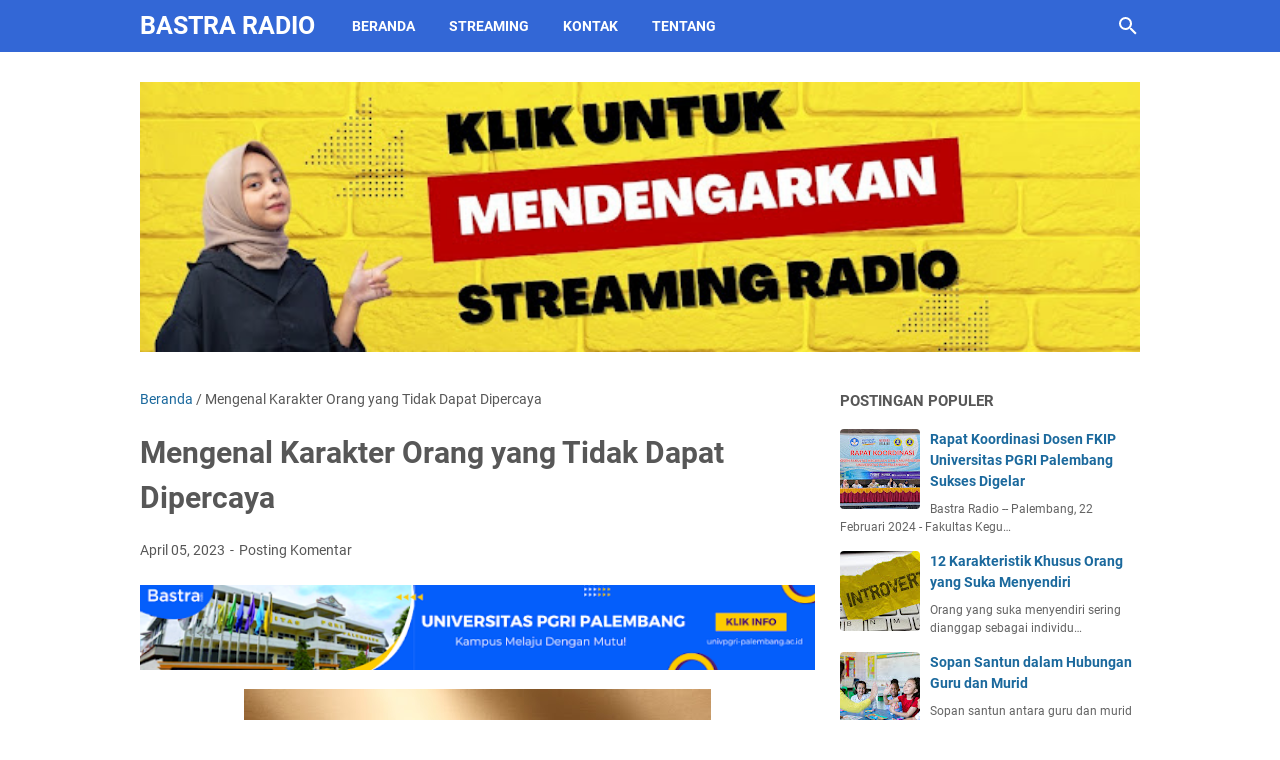

--- FILE ---
content_type: text/javascript; charset=UTF-8
request_url: https://www.bastraradio.com/feeds/posts/default?alt=json-in-script&orderby=updated&start-index=30&max-results=5&callback=msRelatedPosts
body_size: 8786
content:
// API callback
msRelatedPosts({"version":"1.0","encoding":"UTF-8","feed":{"xmlns":"http://www.w3.org/2005/Atom","xmlns$openSearch":"http://a9.com/-/spec/opensearchrss/1.0/","xmlns$blogger":"http://schemas.google.com/blogger/2008","xmlns$georss":"http://www.georss.org/georss","xmlns$gd":"http://schemas.google.com/g/2005","xmlns$thr":"http://purl.org/syndication/thread/1.0","id":{"$t":"tag:blogger.com,1999:blog-519638518456522891"},"updated":{"$t":"2025-07-27T08:28:13.704+07:00"},"title":{"type":"text","$t":"BASTRA RADIO"},"subtitle":{"type":"html","$t":"Streaming lagu 24 jam dan berbagai informasi yang bermanfaat"},"link":[{"rel":"http://schemas.google.com/g/2005#feed","type":"application/atom+xml","href":"https:\/\/www.bastraradio.com\/feeds\/posts\/default"},{"rel":"self","type":"application/atom+xml","href":"https:\/\/www.blogger.com\/feeds\/519638518456522891\/posts\/default?alt=json-in-script\u0026start-index=30\u0026max-results=5\u0026orderby=updated"},{"rel":"alternate","type":"text/html","href":"https:\/\/www.bastraradio.com\/"},{"rel":"hub","href":"http://pubsubhubbub.appspot.com/"},{"rel":"previous","type":"application/atom+xml","href":"https:\/\/www.blogger.com\/feeds\/519638518456522891\/posts\/default?alt=json-in-script\u0026start-index=25\u0026max-results=5\u0026orderby=updated"},{"rel":"next","type":"application/atom+xml","href":"https:\/\/www.blogger.com\/feeds\/519638518456522891\/posts\/default?alt=json-in-script\u0026start-index=35\u0026max-results=5\u0026orderby=updated"}],"author":[{"name":{"$t":"BASTRA RADIO"},"uri":{"$t":"http:\/\/www.blogger.com\/profile\/07874980939949488721"},"email":{"$t":"noreply@blogger.com"},"gd$image":{"rel":"http://schemas.google.com/g/2005#thumbnail","width":"16","height":"16","src":"https:\/\/img1.blogblog.com\/img\/b16-rounded.gif"}}],"generator":{"version":"7.00","uri":"http://www.blogger.com","$t":"Blogger"},"openSearch$totalResults":{"$t":"49"},"openSearch$startIndex":{"$t":"30"},"openSearch$itemsPerPage":{"$t":"5"},"entry":[{"id":{"$t":"tag:blogger.com,1999:blog-519638518456522891.post-4310459595700584437"},"published":{"$t":"2023-04-19T17:39:00.004+07:00"},"updated":{"$t":"2023-04-19T17:39:23.069+07:00"},"title":{"type":"text","$t":"Mengenal Jenis-Jenis Teknik Manipulasi dan Contoh-contohnya dalam Kehidupan Sehari-Hari"},"content":{"type":"html","$t":"\u003Cdiv class=\"separator\" style=\"clear: both; text-align: center;\"\u003E\u003Ca href=\"https:\/\/blogger.googleusercontent.com\/img\/b\/R29vZ2xl\/AVvXsEi1ZyZy5noIh-C4PPEsJB4Zfol2jP6TjkEod7YkOF0lr18-UpKL4X4OeXqEKFZPUfO5Tu_U5mC6xbnHFePdKsGoukYlUr7iolvl71V5GfFcN3lU8psamVPaoaLX7X3G23T9bqgllfkOcBx-dvK_tsfTkk62KSNEKsoqVbE0AJ6bc5D3lF46U6T4lgkxOA\/s1600\/Mengenal%20Jenis-Jenis%20Teknik%20Manipulasi%20dan%20Contoh-contohnya%20dalam%20Kehidupan%20Sehari-Hari%20-%20bastra%20radio%20-%20upgri%20palembang%201.jpeg\" imageanchor=\"1\" style=\"margin-left: 1em; margin-right: 1em;\"\u003E\u003Cimg border=\"0\" data-original-height=\"900\" data-original-width=\"1600\" height=\"225\" src=\"https:\/\/blogger.googleusercontent.com\/img\/b\/R29vZ2xl\/AVvXsEi1ZyZy5noIh-C4PPEsJB4Zfol2jP6TjkEod7YkOF0lr18-UpKL4X4OeXqEKFZPUfO5Tu_U5mC6xbnHFePdKsGoukYlUr7iolvl71V5GfFcN3lU8psamVPaoaLX7X3G23T9bqgllfkOcBx-dvK_tsfTkk62KSNEKsoqVbE0AJ6bc5D3lF46U6T4lgkxOA\/w400-h225\/Mengenal%20Jenis-Jenis%20Teknik%20Manipulasi%20dan%20Contoh-contohnya%20dalam%20Kehidupan%20Sehari-Hari%20-%20bastra%20radio%20-%20upgri%20palembang%201.jpeg\" width=\"400\" \/\u003E\u003C\/a\u003E\u003C\/div\u003E\u003Cp\u003ETeknik manipulasi adalah suatu cara atau metode yang digunakan untuk mempengaruhi pikiran, pendapat, atau tindakan seseorang secara tidak langsung. Teknik manipulasi sering digunakan dalam berbagai bidang, seperti bisnis, politik, hubungan, dan lain sebagainya.\u003C\/p\u003E\u003Ch3 style=\"text-align: left;\"\u003EJenis-jenis Teknik Manipulasi\u003C\/h3\u003E\u003Cp\u003EBerikut ini adalah beberapa jenis teknik manipulasi yang sering digunakan:\u003C\/p\u003E\u003Ch4 style=\"text-align: left;\"\u003E1. Teknik Pemusatan Perhatian (\u003Ci\u003EDistraction\u003C\/i\u003E)\u003C\/h4\u003E\u003Cp\u003ETeknik pemusatan perhatian adalah suatu cara untuk mengalihkan perhatian seseorang dari suatu hal atau situasi tertentu, sehingga orang tersebut tidak memperhatikan hal yang sebenarnya terjadi.\u003C\/p\u003E\u003Cp\u003EContoh: Seorang sales yang ingin menjual produk mahal kepada pelanggan, seringkali akan menggunakan teknik pemusatan perhatian dengan mengalihkan perhatian pelanggan dari harga produk tersebut, dengan menawarkan manfaat atau keuntungan yang bisa didapatkan jika membeli produk tersebut.\u003C\/p\u003E\u003Ch4 style=\"text-align: left;\"\u003E2. Teknik Persuasi (\u003Ci\u003EPersuasion\u003C\/i\u003E)\u003C\/h4\u003E\u003Cp\u003ETeknik persuasi adalah suatu cara untuk membujuk atau meyakinkan seseorang untuk melakukan sesuatu yang diinginkan, baik melalui penggunaan kata-kata, data atau fakta, atau argumen lainnya.\u003C\/p\u003E\u003Cp\u003EContoh: Seorang politisi yang ingin memenangkan pemilihan umum, seringkali akan menggunakan teknik persuasi dengan memberikan janji atau iming-iming yang menarik kepada masyarakat, sehingga masyarakat tertarik untuk memilihnya.\u003C\/p\u003E\u003Ch4 style=\"text-align: left;\"\u003E3. Teknik Pengulangan (\u003Ci\u003ERepetition\u003C\/i\u003E)\u003C\/h4\u003E\u003Cp\u003ETeknik pengulangan adalah suatu cara untuk mengulang-ulang suatu kata, frasa, atau kalimat secara berulang-ulang, sehingga membuat seseorang terbiasa dengan hal tersebut dan akhirnya menerima hal tersebut sebagai sesuatu yang benar atau logis.\u003C\/p\u003E\u003Cp\u003EContoh: Seorang pemasar yang ingin mempromosikan produk baru, seringkali akan menggunakan teknik pengulangan dengan mengulang kata-kata yang menarik seperti \"baru\", \"canggih\", atau \"lebih baik\", sehingga produk tersebut terkesan lebih menarik dan istimewa.\u003C\/p\u003E\u003Ch4 style=\"text-align: left;\"\u003E4. Teknik Sosial Proof\u003C\/h4\u003E\u003Cp\u003ETeknik sosial proof adalah suatu cara untuk mempengaruhi seseorang dengan menunjukkan bahwa banyak orang sudah melakukan hal yang sama dan merasa puas dengan hasilnya, sehingga orang tersebut tertarik untuk melakukan hal tersebut juga.\u003C\/p\u003E\u003Cp\u003EContoh: Seorang pemilik restoran yang ingin menarik pelanggan baru, seringkali akan menggunakan teknik sosial proof dengan menampilkan testimoni atau ulasan positif dari pelanggan-pelanggan yang sudah pernah makan di restorannya.\u003C\/p\u003E\u003Cp\u003EDalam dunia bisnis, politik, maupun kehidupan sehari-hari, teknik manipulasi seringkali digunakan untuk mempengaruhi seseorang agar melakukan hal yang diinginkan. Namun, sebagai masyarakat yang cerdas dan kritis, kita sebaiknya selalu berpikir secara bijak dan tidak mudah terpengaruh oleh teknik manipulasi tersebut.\u0026nbsp;\u003C\/p\u003E\u003Cp\u003EDengan mengetahui jenis-jenis teknik manipulasi dan bagaimana mereka bekerja, kita bisa lebih waspada dan terhindar dari pengaruh negatif dari teknik manipulasi tersebut. Sebagai individu yang memiliki integritas yang baik, kita juga harus memastikan bahwa kita tidak menggunakan teknik manipulasi pada orang lain untuk mendapatkan keuntungan pribadi atau merugikan orang lain.\u003C\/p\u003E\u003Cp\u003ESumber rujukan yang bisa Anda gunakan untuk mendalami topik ini antara lain buku \"Influence: The Psychology of Persuasion\" karya Robert Cialdini dan buku \"Manipulation: The Science and Art of Influence and Persuasion\" karya John DeMarco. Selain itu, ada juga berbagai sumber online yang dapat membantu dalam mempelajari lebih lanjut tentang teknik manipulasi, seperti artikel di Harvard Business Review, Psychology Today, atau Forbes.\u003C\/p\u003E\u003Cp\u003ESemoga bermanfaat!\u003C\/p\u003E"},"link":[{"rel":"replies","type":"application/atom+xml","href":"https:\/\/www.bastraradio.com\/feeds\/4310459595700584437\/comments\/default","title":"Posting Komentar"},{"rel":"replies","type":"text/html","href":"https:\/\/www.bastraradio.com\/2023\/04\/mengenal-jenis-jenis-teknik-manipulasi.html#comment-form","title":"0 Komentar"},{"rel":"edit","type":"application/atom+xml","href":"https:\/\/www.blogger.com\/feeds\/519638518456522891\/posts\/default\/4310459595700584437"},{"rel":"self","type":"application/atom+xml","href":"https:\/\/www.blogger.com\/feeds\/519638518456522891\/posts\/default\/4310459595700584437"},{"rel":"alternate","type":"text/html","href":"https:\/\/www.bastraradio.com\/2023\/04\/mengenal-jenis-jenis-teknik-manipulasi.html","title":"Mengenal Jenis-Jenis Teknik Manipulasi dan Contoh-contohnya dalam Kehidupan Sehari-Hari"}],"author":[{"name":{"$t":"BASTRA RADIO"},"uri":{"$t":"http:\/\/www.blogger.com\/profile\/07874980939949488721"},"email":{"$t":"noreply@blogger.com"},"gd$image":{"rel":"http://schemas.google.com/g/2005#thumbnail","width":"16","height":"16","src":"https:\/\/img1.blogblog.com\/img\/b16-rounded.gif"}}],"media$thumbnail":{"xmlns$media":"http://search.yahoo.com/mrss/","url":"https:\/\/blogger.googleusercontent.com\/img\/b\/R29vZ2xl\/AVvXsEi1ZyZy5noIh-C4PPEsJB4Zfol2jP6TjkEod7YkOF0lr18-UpKL4X4OeXqEKFZPUfO5Tu_U5mC6xbnHFePdKsGoukYlUr7iolvl71V5GfFcN3lU8psamVPaoaLX7X3G23T9bqgllfkOcBx-dvK_tsfTkk62KSNEKsoqVbE0AJ6bc5D3lF46U6T4lgkxOA\/s72-w400-h225-c\/Mengenal%20Jenis-Jenis%20Teknik%20Manipulasi%20dan%20Contoh-contohnya%20dalam%20Kehidupan%20Sehari-Hari%20-%20bastra%20radio%20-%20upgri%20palembang%201.jpeg","height":"72","width":"72"},"thr$total":{"$t":"0"}},{"id":{"$t":"tag:blogger.com,1999:blog-519638518456522891.post-5882286653510292588"},"published":{"$t":"2023-04-18T20:29:00.001+07:00"},"updated":{"$t":"2023-04-18T20:31:35.405+07:00"},"title":{"type":"text","$t":"Tingkatkan Akreditasi Jurnal, FKIP UPGRIP Dampingi Pengelola Jurnal"},"content":{"type":"html","$t":"\u003Cdiv class=\"separator\" style=\"clear: both; text-align: center;\"\u003E\u003Ca href=\"https:\/\/blogger.googleusercontent.com\/img\/b\/R29vZ2xl\/AVvXsEh9Jg-oyA5Jezk0-UvMr_HVVyx4gb68HrK4JEII2JmU4KLuHSkoXKwMWcuRHM90ZyTppx5SUwnMZjGx5A4BZ-gL9SoQFcJgit_Q0eQ3IkoT5z_UN62KFNP8OLSsRZmJkDTc30pFeAWhkxyqH9WD6opnoubA_aEKWd98HRLJtK0M9hnMEJBPBHva2Jfb8w\/s1600\/Tingkatkan%20Akreditasi%20Jurnal,%20FKIP%20UPGRIP%20Dampingi%20Pengelola%20Jurnal%20-%20bastra%20radio%20-%20upgri%20palembang%201.jpeg\" style=\"margin-left: 1em; margin-right: 1em;\"\u003E\u003Cimg border=\"0\" data-original-height=\"901\" data-original-width=\"1600\" height=\"225\" src=\"https:\/\/blogger.googleusercontent.com\/img\/b\/R29vZ2xl\/AVvXsEh9Jg-oyA5Jezk0-UvMr_HVVyx4gb68HrK4JEII2JmU4KLuHSkoXKwMWcuRHM90ZyTppx5SUwnMZjGx5A4BZ-gL9SoQFcJgit_Q0eQ3IkoT5z_UN62KFNP8OLSsRZmJkDTc30pFeAWhkxyqH9WD6opnoubA_aEKWd98HRLJtK0M9hnMEJBPBHva2Jfb8w\/w400-h225\/Tingkatkan%20Akreditasi%20Jurnal,%20FKIP%20UPGRIP%20Dampingi%20Pengelola%20Jurnal%20-%20bastra%20radio%20-%20upgri%20palembang%201.jpeg\" width=\"400\" \/\u003E\u003C\/a\u003E\u003C\/div\u003E\u003Cp\u003EBastra Radio -- Universitas PGRI Palembang (UPGRIP) terus melakukan berbagai terobosan dalam mengimplementasikan Tri Dharma Perguruan Tinggi. Kali ini, UPGRIP menyelenggarakan Workshop Pendampingan Pengajuan Akreditasi Jurnal dan Indexing SINTA guna mendorong jurnal ilmiah yang belum terakreditasi dan meningkatkan mutu pengelolaan jurnal yang dikelola Prodi di lingkungan Fakultas Keguruan dan Ilmu Pendidikan (FKIP) UPGRIP.\u003C\/p\u003E\u003Cp\u003EWorkshop yang dilaksanakan pada tanggal 17-19 April 2023 di ruangan 406 Gedung Science Center Universitas PGRI Palembang ini dibuka langsung oleh Rektor Universitas PGRI Palembang Dr. H. Bukman Lian, M.M., M.Si., CIQaR, dan dihadiri oleh para pejabat dari lingkungan FKIP UPGRIP serta tamu undangan lainnya.\u003C\/p\u003E\u003Cp\u003EWakil Dekan I Hetilaniar, M.Pd., dalam laporannya mengatakan bahwa kegiatan ini diadakan untuk membantu persiapan akreditasi jurnal yang ada di lingkungan FKIP UPGRIP serta Program Studi dalam meningkatkan kualifikasi akreditasi jurnalnya serta memberikan strategi dalam mempersiapkan dan melaksanakan akreditasi jurnal terutama persiapan fisik dan dokumen.\u0026nbsp;\u003C\/p\u003E\u003Cdiv class=\"separator\" style=\"clear: both; text-align: center;\"\u003E\u003Ca href=\"https:\/\/blogger.googleusercontent.com\/img\/b\/R29vZ2xl\/AVvXsEitfL9ks5YHvYfHyiq_NrBXfsXzhN2eoWop7KFZq-SEd1soAIOpjEBEZxaji3QquP5T8RnR8r8TJu0X1Rrhnywe2m5t3nAHPOqW_A2pZi32eTo9x3xuCYbf8o7XjXsJZX61693yeZZXPPjjcr7Nxa1A-_uM7OlQXimWJfBWmRhWWDa_9d65Z4UE18IFHg\/s1600\/Tingkatkan%20Akreditasi%20Jurnal,%20FKIP%20UPGRIP%20Dampingi%20Pengelola%20Jurnal%20-%20bastra%20radio%20-%20upgri%20palembang%202.jpeg\" style=\"margin-left: 1em; margin-right: 1em;\"\u003E\u003Cimg border=\"0\" data-original-height=\"901\" data-original-width=\"1600\" height=\"225\" src=\"https:\/\/blogger.googleusercontent.com\/img\/b\/R29vZ2xl\/AVvXsEitfL9ks5YHvYfHyiq_NrBXfsXzhN2eoWop7KFZq-SEd1soAIOpjEBEZxaji3QquP5T8RnR8r8TJu0X1Rrhnywe2m5t3nAHPOqW_A2pZi32eTo9x3xuCYbf8o7XjXsJZX61693yeZZXPPjjcr7Nxa1A-_uM7OlQXimWJfBWmRhWWDa_9d65Z4UE18IFHg\/w400-h225\/Tingkatkan%20Akreditasi%20Jurnal,%20FKIP%20UPGRIP%20Dampingi%20Pengelola%20Jurnal%20-%20bastra%20radio%20-%20upgri%20palembang%202.jpeg\" width=\"400\" \/\u003E\u003C\/a\u003E\u003C\/div\u003E\u003Cp\u003EKegiatan ini diikuti oleh 25 peserta, 1 kaprodi, satu kepala laboratorium, dan dua pengelola jurnal setiap program studi. Adapun program studi yang jurnalnya belum terakreditasi adalah Pendidikan Fisika (Jurnal Luminos), Pendidikan Bahasa Indonesia (Jurnal Parataksis), Pendidikan PGSD (Jurnal Scholastika), Pendidikan Jasmani (Jurnal Jolma), dan Program Studi PVTO yang belum memiliki jurnal.\u003C\/p\u003E\u003Cp\u003ERektor Universitas PGRI Palembang Dr. H. Bukman Lian, M.M., M.Si, CIQaR sangat mengapresiasi kegiatan ini dan berpesan agar Workshop selama tiga hari ini dimanfaatkan secara maksimal sehingga pada gilirannya akan menambah kompetensi terutama dalam hal publikasi sesuai dengan perkembangan di era 5.0. Ia juga berharap bahwa pada tahun 2023, semua jurnal di UPGRIP sudah terakreditasi dan terjadi peningkatan jurnal terakreditasi scopus.\u003C\/p\u003E\u003Cdiv class=\"separator\" style=\"clear: both; text-align: center;\"\u003E\u003Ca href=\"https:\/\/blogger.googleusercontent.com\/img\/b\/R29vZ2xl\/AVvXsEjDh90rKj6hJ7rs7cj_Vr1E4AzEk6R7iSr9G_D7T0tHg1K2s-lVXOhgQFXDuG8SGliAqpfjEIPIN5L5JFo4Zmafu2_R6w-foY3cmf_kXsoaw8sLKAB6SGnE8xQWpGLF2WDm-ABWT-eP4lHtgVRe5y-gJRVudl-Z7SKvXdeYGfHYTA-yVIijppLcCI9Xow\/s1600\/Tingkatkan%20Akreditasi%20Jurnal,%20FKIP%20UPGRIP%20Dampingi%20Pengelola%20Jurnal%20-%20bastra%20radio%20-%20upgri%20palembang%203.jpeg\" style=\"margin-left: 1em; margin-right: 1em;\"\u003E\u003Cimg border=\"0\" data-original-height=\"901\" data-original-width=\"1600\" height=\"225\" src=\"https:\/\/blogger.googleusercontent.com\/img\/b\/R29vZ2xl\/AVvXsEjDh90rKj6hJ7rs7cj_Vr1E4AzEk6R7iSr9G_D7T0tHg1K2s-lVXOhgQFXDuG8SGliAqpfjEIPIN5L5JFo4Zmafu2_R6w-foY3cmf_kXsoaw8sLKAB6SGnE8xQWpGLF2WDm-ABWT-eP4lHtgVRe5y-gJRVudl-Z7SKvXdeYGfHYTA-yVIijppLcCI9Xow\/w400-h225\/Tingkatkan%20Akreditasi%20Jurnal,%20FKIP%20UPGRIP%20Dampingi%20Pengelola%20Jurnal%20-%20bastra%20radio%20-%20upgri%20palembang%203.jpeg\" width=\"400\" \/\u003E\u003C\/a\u003E\u003C\/div\u003E\u003Cp\u003EWorkshop ini diharapkan memberikan manfaat bagi dunia pendidikan, khususnya dalam mendukung pengelolaan jurnal ilmiah yang berkualitas di lingkungan FKIP UPGRIP.\u0026nbsp;\u003C\/p\u003E\u003Cp\u003ENarasumber yang berkompeten seperti Aswadi Jaya, M. Pd dengan materi tentang Paparan dan diskusi Pengenalan Akreditasi Jurnal dan Yunika Lestaria Ningsih, S.Si., M. Pd dengan materi tentang Manajemen dan Tata Kelola Jurnal diharapkan dapat memberikan pemahaman yang lebih baik tentang proses akreditasi jurnal dan pengelolaannya.\u003C\/p\u003E\u003Cdiv\u003E\u003Cbr \/\u003E\u003C\/div\u003E"},"link":[{"rel":"replies","type":"application/atom+xml","href":"https:\/\/www.bastraradio.com\/feeds\/5882286653510292588\/comments\/default","title":"Posting Komentar"},{"rel":"replies","type":"text/html","href":"https:\/\/www.bastraradio.com\/2023\/04\/tingkatkan-akreditasi-jurnal-fkip.html#comment-form","title":"0 Komentar"},{"rel":"edit","type":"application/atom+xml","href":"https:\/\/www.blogger.com\/feeds\/519638518456522891\/posts\/default\/5882286653510292588"},{"rel":"self","type":"application/atom+xml","href":"https:\/\/www.blogger.com\/feeds\/519638518456522891\/posts\/default\/5882286653510292588"},{"rel":"alternate","type":"text/html","href":"https:\/\/www.bastraradio.com\/2023\/04\/tingkatkan-akreditasi-jurnal-fkip.html","title":"Tingkatkan Akreditasi Jurnal, FKIP UPGRIP Dampingi Pengelola Jurnal"}],"author":[{"name":{"$t":"BASTRA RADIO"},"uri":{"$t":"http:\/\/www.blogger.com\/profile\/07874980939949488721"},"email":{"$t":"noreply@blogger.com"},"gd$image":{"rel":"http://schemas.google.com/g/2005#thumbnail","width":"16","height":"16","src":"https:\/\/img1.blogblog.com\/img\/b16-rounded.gif"}}],"media$thumbnail":{"xmlns$media":"http://search.yahoo.com/mrss/","url":"https:\/\/blogger.googleusercontent.com\/img\/b\/R29vZ2xl\/AVvXsEh9Jg-oyA5Jezk0-UvMr_HVVyx4gb68HrK4JEII2JmU4KLuHSkoXKwMWcuRHM90ZyTppx5SUwnMZjGx5A4BZ-gL9SoQFcJgit_Q0eQ3IkoT5z_UN62KFNP8OLSsRZmJkDTc30pFeAWhkxyqH9WD6opnoubA_aEKWd98HRLJtK0M9hnMEJBPBHva2Jfb8w\/s72-w400-h225-c\/Tingkatkan%20Akreditasi%20Jurnal,%20FKIP%20UPGRIP%20Dampingi%20Pengelola%20Jurnal%20-%20bastra%20radio%20-%20upgri%20palembang%201.jpeg","height":"72","width":"72"},"thr$total":{"$t":"0"}},{"id":{"$t":"tag:blogger.com,1999:blog-519638518456522891.post-272860900497725606"},"published":{"$t":"2023-04-18T19:56:00.000+07:00"},"updated":{"$t":"2023-04-18T19:56:04.466+07:00"},"title":{"type":"text","$t":"Cara Mengembangkan Diri Selama Puasa untuk Meningkatkan Kualitas Hidup"},"content":{"type":"html","$t":"\u003Cdiv class=\"separator\" style=\"clear: both; text-align: center;\"\u003E\u003Ca href=\"https:\/\/blogger.googleusercontent.com\/img\/b\/R29vZ2xl\/AVvXsEjBW3y4XInGxrXQgPnH1qbB8tmzR1aerQPWpZ4pzBxLflf0cBp0UEdJjqscJNybVIC19xMhM3WRWG6UFojLgESviIJUrS7EdpB7r_ofzOC6p1hbKWP3m5RZdY7_3y2506KI8Oh0Gj0Mv_TWzmsh_RgaInYunrqORf7B0PUU-X-BPq496od8VA2e6P9-gg\/s1600\/Cara%20Mengembangkan%20Diri%20Selama%20Puasa%20untuk%20Meningkatkan%20Kualitas%20Hidup%20-%20bastra%20radio%20-%20upgri%20palembang.jpeg\" imageanchor=\"1\" style=\"margin-left: 1em; margin-right: 1em;\"\u003E\u003Cimg border=\"0\" data-original-height=\"900\" data-original-width=\"1600\" height=\"225\" src=\"https:\/\/blogger.googleusercontent.com\/img\/b\/R29vZ2xl\/AVvXsEjBW3y4XInGxrXQgPnH1qbB8tmzR1aerQPWpZ4pzBxLflf0cBp0UEdJjqscJNybVIC19xMhM3WRWG6UFojLgESviIJUrS7EdpB7r_ofzOC6p1hbKWP3m5RZdY7_3y2506KI8Oh0Gj0Mv_TWzmsh_RgaInYunrqORf7B0PUU-X-BPq496od8VA2e6P9-gg\/w400-h225\/Cara%20Mengembangkan%20Diri%20Selama%20Puasa%20untuk%20Meningkatkan%20Kualitas%20Hidup%20-%20bastra%20radio%20-%20upgri%20palembang.jpeg\" width=\"400\" \/\u003E\u003C\/a\u003E\u003C\/div\u003E\u003Cp\u003EBulan puasa adalah momen yang sangat penting bagi umat Muslim di seluruh dunia. Selama bulan ini, orang berpuasa dari fajar hingga maghrib, menahan diri dari makanan, minuman, dan perilaku buruk. Selain dari tujuan spiritual, bulan puasa juga bisa menjadi kesempatan untuk melakukan pengembangan diri dan meningkatkan kualitas hidup.\u003C\/p\u003E\u003Ch3 style=\"text-align: left;\"\u003EBerikut ini adalah beberapa tips dan strategi yang bisa dilakukan selama bulan puasa untuk mengembangkan diri dan meningkatkan kualitas hidup:\u003C\/h3\u003E\u003Ch4 style=\"text-align: left;\"\u003E1. Meningkatkan Ibadah dan Spiritualitas\u003C\/h4\u003E\u003Cp\u003EPuasa adalah momen yang tepat untuk meningkatkan ibadah dan spiritualitas. Manfaatkan waktu yang biasanya digunakan untuk makan dan minum untuk berdoa, membaca Al-Quran, dan melakukan kegiatan keagamaan lainnya. Selain itu, jangan lupa untuk memperbaiki hubungan dengan Allah dan orang lain.\u003C\/p\u003E\u003Ch4 style=\"text-align: left;\"\u003E2. Menjaga Kesehatan\u003C\/h4\u003E\u003Cp\u003EPuasa bisa membantu dalam menjaga kesehatan, tetapi harus diimbangi dengan pola makan yang sehat dan teratur saat berbuka dan sahur. Gunakan waktu di antara berbuka dan tidur untuk berolahraga atau melakukan aktivitas fisik yang bermanfaat untuk kesehatan. Dalam hal ini, puasa bisa menjadi ajang untuk memulai gaya hidup sehat dan mengurangi kebiasaan buruk.\u003C\/p\u003E\u003Ch4 style=\"text-align: left;\"\u003E3. Meningkatkan Produktivitas\u003C\/h4\u003E\u003Cp\u003ESelama bulan puasa, jangan biarkan diri terlena dengan rasa kantuk dan lapar. Sebaliknya, manfaatkan waktu untuk meningkatkan produktivitas. Misalnya, gunakan waktu sahur untuk membaca buku atau mempersiapkan rencana kerja untuk hari berikutnya. Atau manfaatkan waktu setelah berbuka untuk belajar atau memperbaiki keterampilan.\u003C\/p\u003E\u003Ch4 style=\"text-align: left;\"\u003E4. Meningkatkan Kualitas Hubungan Sosial\u003C\/h4\u003E\u003Cp\u003EPuasa juga bisa menjadi ajang untuk meningkatkan kualitas hubungan sosial. Manfaatkan waktu di antara waktu berbuka dan tidur untuk berkumpul dengan keluarga atau teman-teman. Selain itu, jangan lupa untuk memberikan sedekah dan berbuat kebaikan kepada orang lain.\u003C\/p\u003E\u003Ch4 style=\"text-align: left;\"\u003E5. Merenung dan Menjernihkan Pikiran\u003C\/h4\u003E\u003Cp\u003EPuasa juga bisa menjadi waktu yang tepat untuk merenung dan menjernihkan pikiran. Manfaatkan waktu di malam hari untuk beristirahat sejenak, menenangkan diri, dan merefleksikan hidup. Dalam hal ini, puasa bisa menjadi momen introspeksi untuk mengevaluasi diri dan meningkatkan kualitas hidup.\u003C\/p\u003E\u003Ch4 style=\"text-align: left;\"\u003E6. Meningkatkan Kemampuan Berpikir Positif\u003C\/h4\u003E\u003Cp\u003EPuasa juga bisa menjadi ajang untuk meningkatkan kemampuan berpikir positif. Cobalah untuk menghindari gosip dan pikiran negatif. Sebaliknya, fokus pada hal-hal positif, seperti memuji dan berterima kasih kepada orang lain, serta bersyukur atas nikmat yang telah diberikan.\u003C\/p\u003E\u003Ch4 style=\"text-align: left;\"\u003E7. Menjaga Konsistensi\u003C\/h4\u003E\u003Cp\u003EPuasa selama sebulan bukanlah hal yang mudah. Namun, hal ini bisa menjadi ajang untuk melatih konsistensi. Jangan hanya memulai dengan semangat tinggi di awal bulan, tetapi lakukan dengan konsisten hingga akhir bulan. Dalam hal ini, puasa bisa menjadi ajang untuk mengembangkan keterampilan disiplin dan ketekunan.\u003C\/p\u003E\u003Ch4 style=\"text-align: left;\"\u003E8. Menjaga Emosi\u003C\/h4\u003E\u003Cp\u003EPuasa bisa mempengaruhi emosi dan mood seseorang. Oleh karena itu, jangan biarkan emosi menguasai diri selama bulan puasa. Cobalah untuk mengendalikan emosi dan menghindari konflik dengan orang lain. Dalam hal ini, puasa bisa menjadi momen untuk meningkatkan kemampuan mengelola emosi dan membangun kekuatan batin.\u003C\/p\u003E\u003Ch4 style=\"text-align: left;\"\u003E9. Menjaga Lingkungan\u003C\/h4\u003E\u003Cp\u003EPuasa juga bisa menjadi ajang untuk menjaga lingkungan. Cobalah untuk mengurangi penggunaan air dan listrik yang tidak perlu. Selain itu, hindari pemborosan makanan dan kurangi penggunaan plastik. Dalam hal ini, puasa bisa menjadi momen untuk meningkatkan kesadaran lingkungan dan berkontribusi pada pelestarian alam.\u003C\/p\u003E\u003Cp\u003EDalam mengembangkan diri selama bulan puasa, yang terpenting adalah memiliki niat dan semangat yang kuat untuk melakukan perubahan positif. Jadikan puasa sebagai momen untuk memperbaiki diri dan meningkatkan kualitas hidup. Selamat menjalankan ibadah puasa dan selamat mengembangkan diri!\u003C\/p\u003E"},"link":[{"rel":"replies","type":"application/atom+xml","href":"https:\/\/www.bastraradio.com\/feeds\/272860900497725606\/comments\/default","title":"Posting Komentar"},{"rel":"replies","type":"text/html","href":"https:\/\/www.bastraradio.com\/2023\/04\/cara-mengembangkan-diri-selama-puasa.html#comment-form","title":"0 Komentar"},{"rel":"edit","type":"application/atom+xml","href":"https:\/\/www.blogger.com\/feeds\/519638518456522891\/posts\/default\/272860900497725606"},{"rel":"self","type":"application/atom+xml","href":"https:\/\/www.blogger.com\/feeds\/519638518456522891\/posts\/default\/272860900497725606"},{"rel":"alternate","type":"text/html","href":"https:\/\/www.bastraradio.com\/2023\/04\/cara-mengembangkan-diri-selama-puasa.html","title":"Cara Mengembangkan Diri Selama Puasa untuk Meningkatkan Kualitas Hidup"}],"author":[{"name":{"$t":"BASTRA RADIO"},"uri":{"$t":"http:\/\/www.blogger.com\/profile\/07874980939949488721"},"email":{"$t":"noreply@blogger.com"},"gd$image":{"rel":"http://schemas.google.com/g/2005#thumbnail","width":"16","height":"16","src":"https:\/\/img1.blogblog.com\/img\/b16-rounded.gif"}}],"media$thumbnail":{"xmlns$media":"http://search.yahoo.com/mrss/","url":"https:\/\/blogger.googleusercontent.com\/img\/b\/R29vZ2xl\/AVvXsEjBW3y4XInGxrXQgPnH1qbB8tmzR1aerQPWpZ4pzBxLflf0cBp0UEdJjqscJNybVIC19xMhM3WRWG6UFojLgESviIJUrS7EdpB7r_ofzOC6p1hbKWP3m5RZdY7_3y2506KI8Oh0Gj0Mv_TWzmsh_RgaInYunrqORf7B0PUU-X-BPq496od8VA2e6P9-gg\/s72-w400-h225-c\/Cara%20Mengembangkan%20Diri%20Selama%20Puasa%20untuk%20Meningkatkan%20Kualitas%20Hidup%20-%20bastra%20radio%20-%20upgri%20palembang.jpeg","height":"72","width":"72"},"thr$total":{"$t":"0"}},{"id":{"$t":"tag:blogger.com,1999:blog-519638518456522891.post-1616563883181397502"},"published":{"$t":"2023-04-18T19:44:00.003+07:00"},"updated":{"$t":"2023-04-18T19:44:19.428+07:00"},"title":{"type":"text","$t":"Ini Dia 7 Ciri Orang dengan Tipe Kepribadian INFJ yang Perlu Kamu Ketahui"},"content":{"type":"html","$t":"\u003Cdiv class=\"separator\" style=\"clear: both; text-align: center;\"\u003E\u003Ca href=\"https:\/\/blogger.googleusercontent.com\/img\/b\/R29vZ2xl\/AVvXsEhwAb9t4n0iJguIpBzDKf0II_s6M9uiM3Vl_FCgLcXdYlJ_XVt9t6474p6qqgq4c4BRQUD84_-NNdYWuFoBz_4cXxZUa_j8nNa-OFhTvE5G4oXkO1xP6iacZLy_cFG67l47sheFrxLaWaXB05zGNjFyqj5FWV8PkvyqMOSrPo0S9xoYSm-kG5gXAhbuRQ\/s1589\/Ini%20Dia%207%20Ciri%20Orang%20dengan%20Tipe%20Kepribadian%20INFJ%20yang%20Perlu%20Kamu%20Ketahui%20-%20bastra%20radio%20-%20pgri%20palembang.jpeg\" imageanchor=\"1\" style=\"margin-left: 1em; margin-right: 1em;\"\u003E\u003Cimg border=\"0\" data-original-height=\"889\" data-original-width=\"1589\" height=\"224\" src=\"https:\/\/blogger.googleusercontent.com\/img\/b\/R29vZ2xl\/AVvXsEhwAb9t4n0iJguIpBzDKf0II_s6M9uiM3Vl_FCgLcXdYlJ_XVt9t6474p6qqgq4c4BRQUD84_-NNdYWuFoBz_4cXxZUa_j8nNa-OFhTvE5G4oXkO1xP6iacZLy_cFG67l47sheFrxLaWaXB05zGNjFyqj5FWV8PkvyqMOSrPo0S9xoYSm-kG5gXAhbuRQ\/w400-h224\/Ini%20Dia%207%20Ciri%20Orang%20dengan%20Tipe%20Kepribadian%20INFJ%20yang%20Perlu%20Kamu%20Ketahui%20-%20bastra%20radio%20-%20pgri%20palembang.jpeg\" width=\"400\" \/\u003E\u003C\/a\u003E\u003C\/div\u003E\u003Cp\u003EINFJ atau \u003Ci\u003EIntroverted, Intuitive, Feeling,\u003C\/i\u003E dan \u003Ci\u003EJudging\u003C\/i\u003E, adalah salah satu dari 16 tipe kepribadian yang diidentifikasi dalam model \u003Ci\u003EMyers-Briggs Type Indicator\u003C\/i\u003E (MBTI). Orang dengan tipe kepribadian INFJ dianggap sebagai orang yang penuh empati, idealis, dan terkadang sulit dipahami oleh orang lain.\u0026nbsp;\u003C\/p\u003E\u003Ch3 style=\"text-align: left;\"\u003EBerikut adalah beberapa poin dan penjelasan lebih lanjut tentang tipe kepribadian INFJ:\u003C\/h3\u003E\u003Ch4 style=\"text-align: left;\"\u003E1. Introverted\u003C\/h4\u003E\u003Cp\u003EOrang dengan tipe kepribadian INFJ cenderung memikirkan dan memproses informasi secara internal, dibandingkan dengan memperoleh energi dari orang lain. Mereka lebih suka menghabiskan waktu sendirian atau dalam kelompok kecil daripada berada di tengah keramaian.\u003C\/p\u003E\u003Ch4 style=\"text-align: left;\"\u003E2. Intuitive\u003C\/h4\u003E\u003Cp\u003EOrang dengan tipe kepribadian INFJ lebih suka berfokus pada makna dan interpretasi dalam situasi, dibandingkan dengan fakta dan detail. Mereka cenderung memiliki intuisi yang kuat dan peka terhadap perasaan orang lain.\u003C\/p\u003E\u003Ch4 style=\"text-align: left;\"\u003E3. Feeling\u003C\/h4\u003E\u003Cp\u003EOrang dengan tipe kepribadian INFJ lebih mempertimbangkan perasaan dan emosi dalam mengambil keputusan, dibandingkan dengan logika dan analisis. Mereka cenderung memahami perasaan orang lain dengan mudah dan berusaha untuk membuat keputusan yang sesuai dengan nilai-nilai mereka.\u003C\/p\u003E\u003Ch4 style=\"text-align: left;\"\u003E4. Judging\u003C\/h4\u003E\u003Cp\u003EOrang dengan tipe kepribadian INFJ cenderung lebih suka memiliki struktur dan jadwal yang terorganisir, dibandingkan dengan fleksibilitas dan spontanitas. Mereka menyukai jadwal yang teratur dan sering kali sangat terorganisir dalam kehidupan sehari-hari.\u003C\/p\u003E\u003Ch4 style=\"text-align: left;\"\u003E5. Empati\u003C\/h4\u003E\u003Cp\u003EOrang dengan tipe kepribadian INFJ terkenal akan kemampuan mereka untuk merasakan perasaan orang lain dan memahami perspektif mereka. Mereka cenderung memiliki empati yang kuat dan dapat merasa sangat tergugah oleh kesengsaraan orang lain.\u003C\/p\u003E\u003Ch4 style=\"text-align: left;\"\u003E6. Idealis\u003C\/h4\u003E\u003Cp\u003EOrang dengan tipe kepribadian INFJ sering memiliki pandangan idealistik tentang kehidupan dan dunia. Mereka cenderung berfokus pada nilai-nilai dan tujuan yang lebih besar daripada kepentingan pribadi.\u003C\/p\u003E\u003Ch4 style=\"text-align: left;\"\u003E7. Sulit Dipahami oleh Orang Lain\u003C\/h4\u003E\u003Cp\u003EKarena tipe kepribadian INFJ terkadang terlihat sangat kompleks dan sulit dipahami oleh orang lain, mereka cenderung menjadi individu yang sangat terpencil dan tidak banyak dihargai oleh lingkungan sekitar.\u003C\/p\u003E\u003Cp\u003EDalam kesimpulannya, tipe kepribadian INFJ memiliki beberapa karakteristik yang sangat unik dan sering kali sulit dipahami oleh orang lain. Meskipun demikian, orang dengan tipe kepribadian ini sering menjadi penasihat atau mentor yang baik dan dapat memberikan perspektif yang luas dan mendalam dalam hubungan sosial mereka.\u0026nbsp;\u003C\/p\u003E\u003Cp\u003EOleh karena itu, penting bagi orang yang memiliki tipe kepribadian ini untuk memahami diri mereka sendiri dan mengembangkan kekuatan mereka untuk mencapai potensi penuh mereka.\u003C\/p\u003E"},"link":[{"rel":"replies","type":"application/atom+xml","href":"https:\/\/www.bastraradio.com\/feeds\/1616563883181397502\/comments\/default","title":"Posting Komentar"},{"rel":"replies","type":"text/html","href":"https:\/\/www.bastraradio.com\/2023\/04\/ini-dia-7-ciri-orang-dengan-tipe.html#comment-form","title":"0 Komentar"},{"rel":"edit","type":"application/atom+xml","href":"https:\/\/www.blogger.com\/feeds\/519638518456522891\/posts\/default\/1616563883181397502"},{"rel":"self","type":"application/atom+xml","href":"https:\/\/www.blogger.com\/feeds\/519638518456522891\/posts\/default\/1616563883181397502"},{"rel":"alternate","type":"text/html","href":"https:\/\/www.bastraradio.com\/2023\/04\/ini-dia-7-ciri-orang-dengan-tipe.html","title":"Ini Dia 7 Ciri Orang dengan Tipe Kepribadian INFJ yang Perlu Kamu Ketahui"}],"author":[{"name":{"$t":"BASTRA RADIO"},"uri":{"$t":"http:\/\/www.blogger.com\/profile\/07874980939949488721"},"email":{"$t":"noreply@blogger.com"},"gd$image":{"rel":"http://schemas.google.com/g/2005#thumbnail","width":"16","height":"16","src":"https:\/\/img1.blogblog.com\/img\/b16-rounded.gif"}}],"media$thumbnail":{"xmlns$media":"http://search.yahoo.com/mrss/","url":"https:\/\/blogger.googleusercontent.com\/img\/b\/R29vZ2xl\/AVvXsEhwAb9t4n0iJguIpBzDKf0II_s6M9uiM3Vl_FCgLcXdYlJ_XVt9t6474p6qqgq4c4BRQUD84_-NNdYWuFoBz_4cXxZUa_j8nNa-OFhTvE5G4oXkO1xP6iacZLy_cFG67l47sheFrxLaWaXB05zGNjFyqj5FWV8PkvyqMOSrPo0S9xoYSm-kG5gXAhbuRQ\/s72-w400-h224-c\/Ini%20Dia%207%20Ciri%20Orang%20dengan%20Tipe%20Kepribadian%20INFJ%20yang%20Perlu%20Kamu%20Ketahui%20-%20bastra%20radio%20-%20pgri%20palembang.jpeg","height":"72","width":"72"},"thr$total":{"$t":"0"}},{"id":{"$t":"tag:blogger.com,1999:blog-519638518456522891.post-2139110982719471658"},"published":{"$t":"2023-04-18T11:38:00.003+07:00"},"updated":{"$t":"2023-04-18T11:38:30.338+07:00"},"title":{"type":"text","$t":"12 Karakteristik Khusus Orang yang Suka Menyendiri"},"content":{"type":"html","$t":"\u003Cdiv class=\"separator\" style=\"clear: both; text-align: center;\"\u003E\u003Ca href=\"https:\/\/blogger.googleusercontent.com\/img\/b\/R29vZ2xl\/AVvXsEho762mhlQ6Xn1ksTnY_nAnRs3YIvoAbzLG_UjiNZdQDNMyL4TtlqUUh4B-OCoAdDuqxQk9W2j3VVdo02_nNli3fSBGEvSeIZpcEN88ili0NXYjX6fKWgHAXV8xvomfwpyFVpT9T8ZYc4Vfkf97G9iGWkGdHjuCSq0DzQnJQvqDAudeyLXzSLDJ9zycag\/s1600\/12%20Karakteristik%20Khusus%20Orang%20yang%20Suka%20Menyendiri%20-%20bastra%20radio%20-%20upgri%20-%20palembang.jpeg\" style=\"margin-left: 1em; margin-right: 1em;\"\u003E\u003Cimg border=\"0\" data-original-height=\"900\" data-original-width=\"1600\" height=\"225\" src=\"https:\/\/blogger.googleusercontent.com\/img\/b\/R29vZ2xl\/AVvXsEho762mhlQ6Xn1ksTnY_nAnRs3YIvoAbzLG_UjiNZdQDNMyL4TtlqUUh4B-OCoAdDuqxQk9W2j3VVdo02_nNli3fSBGEvSeIZpcEN88ili0NXYjX6fKWgHAXV8xvomfwpyFVpT9T8ZYc4Vfkf97G9iGWkGdHjuCSq0DzQnJQvqDAudeyLXzSLDJ9zycag\/w400-h225\/12%20Karakteristik%20Khusus%20Orang%20yang%20Suka%20Menyendiri%20-%20bastra%20radio%20-%20upgri%20-%20palembang.jpeg\" width=\"400\" \/\u003E\u003C\/a\u003E\u003C\/div\u003E\u003Cdiv class=\"separator\" style=\"clear: both; text-align: left;\"\u003E\u003Cbr \/\u003E\u003C\/div\u003E\u003Cdiv class=\"separator\" style=\"clear: both; text-align: left;\"\u003EOrang yang suka menyendiri sering dianggap sebagai individu yang antisosial atau menyendiri. Namun, kenyataannya, suka menyendiri adalah karakteristik yang dapat ditemukan pada orang yang memiliki kepribadian yang sangat berbeda-beda.\u003C\/div\u003E\u003Ch3 style=\"text-align: left;\"\u003EBerikut adalah beberapa poin dan penjelasan lebih lanjut tentang orang yang suka menyendiri.\u003C\/h3\u003E\u003Ch4 style=\"text-align: left;\"\u003E1. Mempunyai Kreativitas yang Tinggi\u003C\/h4\u003E\u003Cp\u003EOrang yang suka menyendiri seringkali lebih kreatif dan produktif karena mereka dapat fokus pada proyek-proyek yang mereka kerjakan. Mereka tidak terganggu oleh hal-hal di sekitar mereka dan dapat bekerja dengan lebih efisien.\u003C\/p\u003E\u003Ch4 style=\"text-align: left;\"\u003E2. Lebih Berpikir Dalam\u003C\/h4\u003E\u003Cp\u003EOrang yang suka menyendiri sering memiliki kecenderungan untuk berpikir dalam dan merenungkan diri sendiri. Mereka lebih memikirkan situasi dan masalah secara mendalam, dan seringkali menemukan solusi yang inovatif dan kreatif.\u003C\/p\u003E\u003Ch4 style=\"text-align: left;\"\u003E3. Sensitif terhadap Kebisingan\u003C\/h4\u003E\u003Cp\u003EOrang yang suka menyendiri lebih sensitif terhadap kebisingan dan keramaian, dan dapat menjadi sangat terganggu oleh suara dan lingkungan yang bising. Hal ini dapat membuat mereka lebih memilih untuk bekerja dan tinggal di tempat yang tenang dan sepi.\u003C\/p\u003E\u003Ch4 style=\"text-align: left;\"\u003E4. Memiliki Hubungan yang Dalam dan Autentik\u003C\/h4\u003E\u003Cp\u003EOrang yang suka menyendiri dapat memiliki hubungan yang sangat dekat dan autentik dengan orang-orang yang mereka cintai. Mereka cenderung lebih menghargai hubungan yang mendalam dan bermakna, dibandingkan dengan hubungan yang hanya bersifat permukaan.\u003C\/p\u003E\u003Ch4 style=\"text-align: left;\"\u003E5. Memiliki Empati yang Kuat\u003C\/h4\u003E\u003Cp\u003EOrang yang suka menyendiri sering memiliki tingkat empati yang lebih tinggi, karena mereka lebih peka terhadap perasaan dan kebutuhan orang lain. Mereka dapat dengan mudah memahami dan merasakan apa yang orang lain rasakan.\u003C\/p\u003E\u003Ch4 style=\"text-align: left;\"\u003E6. Menjadi Pembaca yang Cepat\u003C\/h4\u003E\u003Cp\u003EOrang yang suka menyendiri cenderung memiliki kecenderungan untuk membaca lebih cepat, karena mereka dapat fokus pada bacaan tanpa terganggu oleh orang-orang di sekitar mereka. Hal ini dapat membantu mereka menyelesaikan pekerjaan dengan lebih efisien.\u003C\/p\u003E\u003Ch4 style=\"text-align: left;\"\u003E7. Menjadi Orang yang Mandiri\u003C\/h4\u003E\u003Cp\u003EOrang yang suka menyendiri sering memiliki kemampuan untuk menjadi mandiri dan dapat melakukan hal-hal dengan sendirian tanpa memerlukan banyak bantuan dari orang lain. Hal ini dapat membuat mereka lebih percaya diri dan memungkinkan mereka untuk mencapai tujuan mereka dengan lebih mudah.\u003C\/p\u003E\u003Ch4 style=\"text-align: left;\"\u003E8. Tidak Suka Berbicara Banyak\u003C\/h4\u003E\u003Cp\u003EOrang yang suka menyendiri cenderung tidak suka berbicara banyak dan lebih memilih untuk mendengarkan daripada berbicara. Mereka dapat menjadi pendengar yang baik dan dapat memberikan nasihat yang baik karena mereka cenderung memikirkan segala hal secara mendalam.\u003C\/p\u003E\u003Ch4 style=\"text-align: left;\"\u003E9. Lebih Memiliki Waktu Sendiri\u003C\/h4\u003E\u003Cp\u003EOrang yang suka menyendiri cenderung lebih menyukai waktu sendiri, karena hal ini dapat membantu mereka memikirkan banyak hal dan merenung. Mereka dapat menggunakan waktu sendiri ini untuk memmperkuat kembali energi mereka dan menyeimbangkan emosi mereka.\u003C\/p\u003E\u003Ch4 style=\"text-align: left;\"\u003E10. Tidak Mudah Membuka Diri\u003C\/h4\u003E\u003Cp\u003EOrang yang suka menyendiri tidak mudah membuka diri kepada orang lain dan cenderung memiliki privasi yang tinggi. Hal ini dapat membuat mereka terlihat lebih misterius dan sulit ditebak oleh orang lain.\u003C\/p\u003E\u003Ch4 style=\"text-align: left;\"\u003E11. Menjadi Orang yang Observatif\u003C\/h4\u003E\u003Cp\u003EOrang yang suka menyendiri cenderung lebih observatif dan dapat memperhatikan detail-detail kecil dalam lingkungan sekitar mereka. Mereka seringkali dapat menemukan keindahan di hal-hal kecil yang sering diabaikan oleh orang lain.\u003C\/p\u003E\u003Ch4 style=\"text-align: left;\"\u003E12. Lebih Menyukai Kedamaian\u003C\/h4\u003E\u003Cp\u003EOrang yang suka menyendiri cenderung lebih menyukai kedamaian dan ketenangan daripada keramaian dan kebisingan. Mereka seringkali menikmati waktu di alam dan lingkungan yang tenang dan indah.\u003C\/p\u003E\u003Cp\u003EDalam kesimpulannya, suka menyendiri bukanlah suatu kelemahan atau tanda bahwa seseorang tidak bersosialisasi. Orang yang suka menyendiri memiliki banyak karakteristik positif yang dapat membantu mereka menjadi lebih produktif, kreatif, dan mandiri.\u0026nbsp;\u003C\/p\u003E\u003Cp\u003ENamun, seperti halnya dengan kepribadian lainnya, penting bagi seseorang yang suka menyendiri untuk menemukan keseimbangan antara waktu sendiri dan interaksi sosial dengan orang lain.\u003C\/p\u003E"},"link":[{"rel":"replies","type":"application/atom+xml","href":"https:\/\/www.bastraradio.com\/feeds\/2139110982719471658\/comments\/default","title":"Posting Komentar"},{"rel":"replies","type":"text/html","href":"https:\/\/www.bastraradio.com\/2023\/04\/12-karakteristik-khusus-orang-yang-suka.html#comment-form","title":"0 Komentar"},{"rel":"edit","type":"application/atom+xml","href":"https:\/\/www.blogger.com\/feeds\/519638518456522891\/posts\/default\/2139110982719471658"},{"rel":"self","type":"application/atom+xml","href":"https:\/\/www.blogger.com\/feeds\/519638518456522891\/posts\/default\/2139110982719471658"},{"rel":"alternate","type":"text/html","href":"https:\/\/www.bastraradio.com\/2023\/04\/12-karakteristik-khusus-orang-yang-suka.html","title":"12 Karakteristik Khusus Orang yang Suka Menyendiri"}],"author":[{"name":{"$t":"BASTRA RADIO"},"uri":{"$t":"http:\/\/www.blogger.com\/profile\/07874980939949488721"},"email":{"$t":"noreply@blogger.com"},"gd$image":{"rel":"http://schemas.google.com/g/2005#thumbnail","width":"16","height":"16","src":"https:\/\/img1.blogblog.com\/img\/b16-rounded.gif"}}],"media$thumbnail":{"xmlns$media":"http://search.yahoo.com/mrss/","url":"https:\/\/blogger.googleusercontent.com\/img\/b\/R29vZ2xl\/AVvXsEho762mhlQ6Xn1ksTnY_nAnRs3YIvoAbzLG_UjiNZdQDNMyL4TtlqUUh4B-OCoAdDuqxQk9W2j3VVdo02_nNli3fSBGEvSeIZpcEN88ili0NXYjX6fKWgHAXV8xvomfwpyFVpT9T8ZYc4Vfkf97G9iGWkGdHjuCSq0DzQnJQvqDAudeyLXzSLDJ9zycag\/s72-w400-h225-c\/12%20Karakteristik%20Khusus%20Orang%20yang%20Suka%20Menyendiri%20-%20bastra%20radio%20-%20upgri%20-%20palembang.jpeg","height":"72","width":"72"},"thr$total":{"$t":"0"}}]}});

--- FILE ---
content_type: text/javascript; charset=UTF-8
request_url: https://www.bastraradio.com/feeds/posts/summary?alt=json-in-script&orderby=updated&max-results=0&callback=msRandomIndex
body_size: 481
content:
// API callback
msRandomIndex({"version":"1.0","encoding":"UTF-8","feed":{"xmlns":"http://www.w3.org/2005/Atom","xmlns$openSearch":"http://a9.com/-/spec/opensearchrss/1.0/","xmlns$blogger":"http://schemas.google.com/blogger/2008","xmlns$georss":"http://www.georss.org/georss","xmlns$gd":"http://schemas.google.com/g/2005","xmlns$thr":"http://purl.org/syndication/thread/1.0","id":{"$t":"tag:blogger.com,1999:blog-519638518456522891"},"updated":{"$t":"2025-07-27T08:28:13.704+07:00"},"title":{"type":"text","$t":"BASTRA RADIO"},"subtitle":{"type":"html","$t":"Streaming lagu 24 jam dan berbagai informasi yang bermanfaat"},"link":[{"rel":"http://schemas.google.com/g/2005#feed","type":"application/atom+xml","href":"https:\/\/www.bastraradio.com\/feeds\/posts\/summary"},{"rel":"self","type":"application/atom+xml","href":"https:\/\/www.blogger.com\/feeds\/519638518456522891\/posts\/summary?alt=json-in-script\u0026max-results=0\u0026orderby=updated"},{"rel":"alternate","type":"text/html","href":"https:\/\/www.bastraradio.com\/"},{"rel":"hub","href":"http://pubsubhubbub.appspot.com/"}],"author":[{"name":{"$t":"BASTRA RADIO"},"uri":{"$t":"http:\/\/www.blogger.com\/profile\/07874980939949488721"},"email":{"$t":"noreply@blogger.com"},"gd$image":{"rel":"http://schemas.google.com/g/2005#thumbnail","width":"16","height":"16","src":"https:\/\/img1.blogblog.com\/img\/b16-rounded.gif"}}],"generator":{"version":"7.00","uri":"http://www.blogger.com","$t":"Blogger"},"openSearch$totalResults":{"$t":"49"},"openSearch$startIndex":{"$t":"1"},"openSearch$itemsPerPage":{"$t":"0"}}});